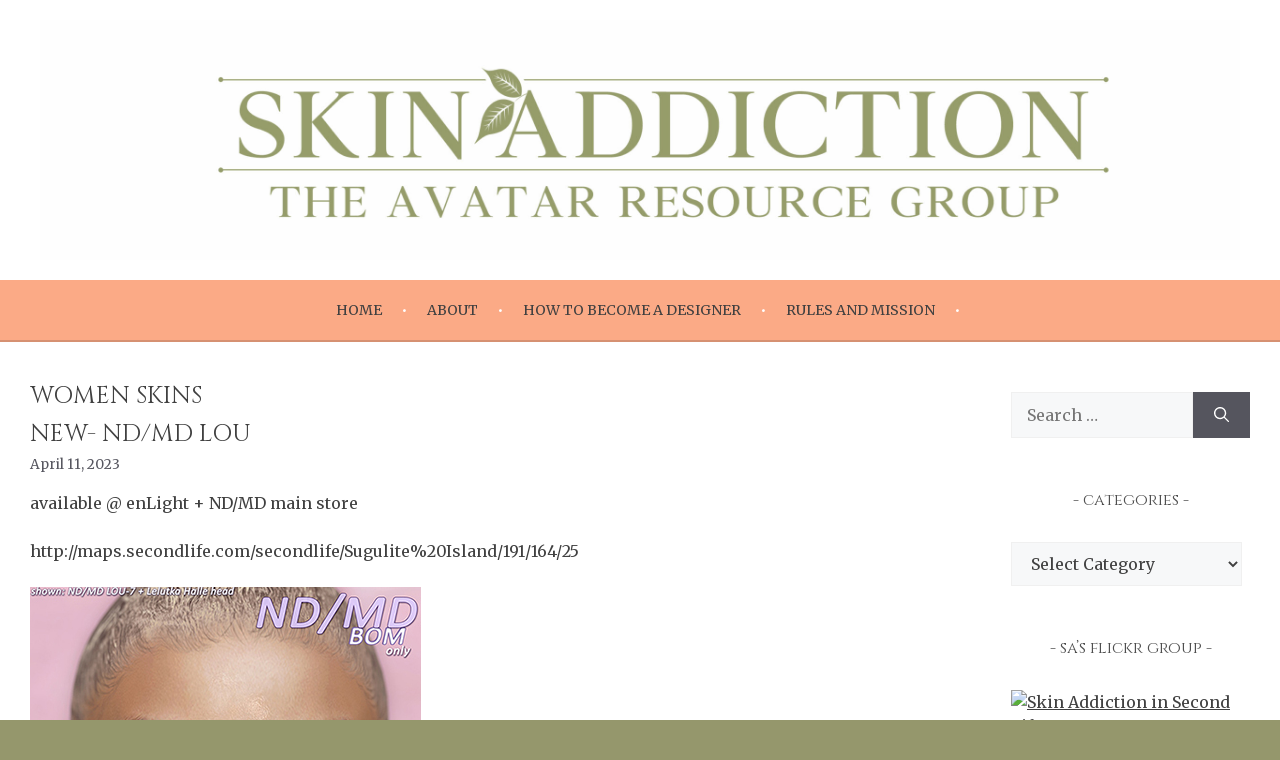

--- FILE ---
content_type: text/html; charset=UTF-8
request_url: https://slskinaddiction.com/tag/women-skins/
body_size: 13085
content:
<!DOCTYPE html>
<html lang="en-US">
<head>
	<meta charset="UTF-8">
	<title>women skins &#8211; Skin Addiction</title>
<meta name='robots' content='max-image-preview:large' />
	<style>img:is([sizes="auto" i], [sizes^="auto," i]) { contain-intrinsic-size: 3000px 1500px }</style>
	<meta name="viewport" content="width=device-width, initial-scale=1"><link href='https://fonts.gstatic.com' crossorigin rel='preconnect' />
<link href='https://fonts.googleapis.com' crossorigin rel='preconnect' />
<link rel="alternate" type="application/rss+xml" title="Skin Addiction &raquo; Feed" href="https://slskinaddiction.com/feed/" />
<link rel="alternate" type="application/rss+xml" title="Skin Addiction &raquo; Comments Feed" href="https://slskinaddiction.com/comments/feed/" />
<link rel="alternate" type="application/rss+xml" title="Skin Addiction &raquo; women skins Tag Feed" href="https://slskinaddiction.com/tag/women-skins/feed/" />

<link rel='stylesheet' id='wp-block-library-css' href='https://slskinaddiction.com/wp-includes/css/dist/block-library/style.min.css' media='all' />
<style id='classic-theme-styles-inline-css'>
/*! This file is auto-generated */
.wp-block-button__link{color:#fff;background-color:#32373c;border-radius:9999px;box-shadow:none;text-decoration:none;padding:calc(.667em + 2px) calc(1.333em + 2px);font-size:1.125em}.wp-block-file__button{background:#32373c;color:#fff;text-decoration:none}
</style>
<style id='global-styles-inline-css'>
:root{--wp--preset--aspect-ratio--square: 1;--wp--preset--aspect-ratio--4-3: 4/3;--wp--preset--aspect-ratio--3-4: 3/4;--wp--preset--aspect-ratio--3-2: 3/2;--wp--preset--aspect-ratio--2-3: 2/3;--wp--preset--aspect-ratio--16-9: 16/9;--wp--preset--aspect-ratio--9-16: 9/16;--wp--preset--color--black: #000000;--wp--preset--color--cyan-bluish-gray: #abb8c3;--wp--preset--color--white: #ffffff;--wp--preset--color--pale-pink: #f78da7;--wp--preset--color--vivid-red: #cf2e2e;--wp--preset--color--luminous-vivid-orange: #ff6900;--wp--preset--color--luminous-vivid-amber: #fcb900;--wp--preset--color--light-green-cyan: #7bdcb5;--wp--preset--color--vivid-green-cyan: #00d084;--wp--preset--color--pale-cyan-blue: #8ed1fc;--wp--preset--color--vivid-cyan-blue: #0693e3;--wp--preset--color--vivid-purple: #9b51e0;--wp--preset--color--contrast: var(--contrast);--wp--preset--color--contrast-2: var(--contrast-2);--wp--preset--color--contrast-3: var(--contrast-3);--wp--preset--color--base: var(--base);--wp--preset--color--base-2: var(--base-2);--wp--preset--color--base-3: var(--base-3);--wp--preset--gradient--vivid-cyan-blue-to-vivid-purple: linear-gradient(135deg,rgba(6,147,227,1) 0%,rgb(155,81,224) 100%);--wp--preset--gradient--light-green-cyan-to-vivid-green-cyan: linear-gradient(135deg,rgb(122,220,180) 0%,rgb(0,208,130) 100%);--wp--preset--gradient--luminous-vivid-amber-to-luminous-vivid-orange: linear-gradient(135deg,rgba(252,185,0,1) 0%,rgba(255,105,0,1) 100%);--wp--preset--gradient--luminous-vivid-orange-to-vivid-red: linear-gradient(135deg,rgba(255,105,0,1) 0%,rgb(207,46,46) 100%);--wp--preset--gradient--very-light-gray-to-cyan-bluish-gray: linear-gradient(135deg,rgb(238,238,238) 0%,rgb(169,184,195) 100%);--wp--preset--gradient--cool-to-warm-spectrum: linear-gradient(135deg,rgb(74,234,220) 0%,rgb(151,120,209) 20%,rgb(207,42,186) 40%,rgb(238,44,130) 60%,rgb(251,105,98) 80%,rgb(254,248,76) 100%);--wp--preset--gradient--blush-light-purple: linear-gradient(135deg,rgb(255,206,236) 0%,rgb(152,150,240) 100%);--wp--preset--gradient--blush-bordeaux: linear-gradient(135deg,rgb(254,205,165) 0%,rgb(254,45,45) 50%,rgb(107,0,62) 100%);--wp--preset--gradient--luminous-dusk: linear-gradient(135deg,rgb(255,203,112) 0%,rgb(199,81,192) 50%,rgb(65,88,208) 100%);--wp--preset--gradient--pale-ocean: linear-gradient(135deg,rgb(255,245,203) 0%,rgb(182,227,212) 50%,rgb(51,167,181) 100%);--wp--preset--gradient--electric-grass: linear-gradient(135deg,rgb(202,248,128) 0%,rgb(113,206,126) 100%);--wp--preset--gradient--midnight: linear-gradient(135deg,rgb(2,3,129) 0%,rgb(40,116,252) 100%);--wp--preset--font-size--small: 13px;--wp--preset--font-size--medium: 20px;--wp--preset--font-size--large: 36px;--wp--preset--font-size--x-large: 42px;--wp--preset--spacing--20: 0.44rem;--wp--preset--spacing--30: 0.67rem;--wp--preset--spacing--40: 1rem;--wp--preset--spacing--50: 1.5rem;--wp--preset--spacing--60: 2.25rem;--wp--preset--spacing--70: 3.38rem;--wp--preset--spacing--80: 5.06rem;--wp--preset--shadow--natural: 6px 6px 9px rgba(0, 0, 0, 0.2);--wp--preset--shadow--deep: 12px 12px 50px rgba(0, 0, 0, 0.4);--wp--preset--shadow--sharp: 6px 6px 0px rgba(0, 0, 0, 0.2);--wp--preset--shadow--outlined: 6px 6px 0px -3px rgba(255, 255, 255, 1), 6px 6px rgba(0, 0, 0, 1);--wp--preset--shadow--crisp: 6px 6px 0px rgba(0, 0, 0, 1);}:where(.is-layout-flex){gap: 0.5em;}:where(.is-layout-grid){gap: 0.5em;}body .is-layout-flex{display: flex;}.is-layout-flex{flex-wrap: wrap;align-items: center;}.is-layout-flex > :is(*, div){margin: 0;}body .is-layout-grid{display: grid;}.is-layout-grid > :is(*, div){margin: 0;}:where(.wp-block-columns.is-layout-flex){gap: 2em;}:where(.wp-block-columns.is-layout-grid){gap: 2em;}:where(.wp-block-post-template.is-layout-flex){gap: 1.25em;}:where(.wp-block-post-template.is-layout-grid){gap: 1.25em;}.has-black-color{color: var(--wp--preset--color--black) !important;}.has-cyan-bluish-gray-color{color: var(--wp--preset--color--cyan-bluish-gray) !important;}.has-white-color{color: var(--wp--preset--color--white) !important;}.has-pale-pink-color{color: var(--wp--preset--color--pale-pink) !important;}.has-vivid-red-color{color: var(--wp--preset--color--vivid-red) !important;}.has-luminous-vivid-orange-color{color: var(--wp--preset--color--luminous-vivid-orange) !important;}.has-luminous-vivid-amber-color{color: var(--wp--preset--color--luminous-vivid-amber) !important;}.has-light-green-cyan-color{color: var(--wp--preset--color--light-green-cyan) !important;}.has-vivid-green-cyan-color{color: var(--wp--preset--color--vivid-green-cyan) !important;}.has-pale-cyan-blue-color{color: var(--wp--preset--color--pale-cyan-blue) !important;}.has-vivid-cyan-blue-color{color: var(--wp--preset--color--vivid-cyan-blue) !important;}.has-vivid-purple-color{color: var(--wp--preset--color--vivid-purple) !important;}.has-black-background-color{background-color: var(--wp--preset--color--black) !important;}.has-cyan-bluish-gray-background-color{background-color: var(--wp--preset--color--cyan-bluish-gray) !important;}.has-white-background-color{background-color: var(--wp--preset--color--white) !important;}.has-pale-pink-background-color{background-color: var(--wp--preset--color--pale-pink) !important;}.has-vivid-red-background-color{background-color: var(--wp--preset--color--vivid-red) !important;}.has-luminous-vivid-orange-background-color{background-color: var(--wp--preset--color--luminous-vivid-orange) !important;}.has-luminous-vivid-amber-background-color{background-color: var(--wp--preset--color--luminous-vivid-amber) !important;}.has-light-green-cyan-background-color{background-color: var(--wp--preset--color--light-green-cyan) !important;}.has-vivid-green-cyan-background-color{background-color: var(--wp--preset--color--vivid-green-cyan) !important;}.has-pale-cyan-blue-background-color{background-color: var(--wp--preset--color--pale-cyan-blue) !important;}.has-vivid-cyan-blue-background-color{background-color: var(--wp--preset--color--vivid-cyan-blue) !important;}.has-vivid-purple-background-color{background-color: var(--wp--preset--color--vivid-purple) !important;}.has-black-border-color{border-color: var(--wp--preset--color--black) !important;}.has-cyan-bluish-gray-border-color{border-color: var(--wp--preset--color--cyan-bluish-gray) !important;}.has-white-border-color{border-color: var(--wp--preset--color--white) !important;}.has-pale-pink-border-color{border-color: var(--wp--preset--color--pale-pink) !important;}.has-vivid-red-border-color{border-color: var(--wp--preset--color--vivid-red) !important;}.has-luminous-vivid-orange-border-color{border-color: var(--wp--preset--color--luminous-vivid-orange) !important;}.has-luminous-vivid-amber-border-color{border-color: var(--wp--preset--color--luminous-vivid-amber) !important;}.has-light-green-cyan-border-color{border-color: var(--wp--preset--color--light-green-cyan) !important;}.has-vivid-green-cyan-border-color{border-color: var(--wp--preset--color--vivid-green-cyan) !important;}.has-pale-cyan-blue-border-color{border-color: var(--wp--preset--color--pale-cyan-blue) !important;}.has-vivid-cyan-blue-border-color{border-color: var(--wp--preset--color--vivid-cyan-blue) !important;}.has-vivid-purple-border-color{border-color: var(--wp--preset--color--vivid-purple) !important;}.has-vivid-cyan-blue-to-vivid-purple-gradient-background{background: var(--wp--preset--gradient--vivid-cyan-blue-to-vivid-purple) !important;}.has-light-green-cyan-to-vivid-green-cyan-gradient-background{background: var(--wp--preset--gradient--light-green-cyan-to-vivid-green-cyan) !important;}.has-luminous-vivid-amber-to-luminous-vivid-orange-gradient-background{background: var(--wp--preset--gradient--luminous-vivid-amber-to-luminous-vivid-orange) !important;}.has-luminous-vivid-orange-to-vivid-red-gradient-background{background: var(--wp--preset--gradient--luminous-vivid-orange-to-vivid-red) !important;}.has-very-light-gray-to-cyan-bluish-gray-gradient-background{background: var(--wp--preset--gradient--very-light-gray-to-cyan-bluish-gray) !important;}.has-cool-to-warm-spectrum-gradient-background{background: var(--wp--preset--gradient--cool-to-warm-spectrum) !important;}.has-blush-light-purple-gradient-background{background: var(--wp--preset--gradient--blush-light-purple) !important;}.has-blush-bordeaux-gradient-background{background: var(--wp--preset--gradient--blush-bordeaux) !important;}.has-luminous-dusk-gradient-background{background: var(--wp--preset--gradient--luminous-dusk) !important;}.has-pale-ocean-gradient-background{background: var(--wp--preset--gradient--pale-ocean) !important;}.has-electric-grass-gradient-background{background: var(--wp--preset--gradient--electric-grass) !important;}.has-midnight-gradient-background{background: var(--wp--preset--gradient--midnight) !important;}.has-small-font-size{font-size: var(--wp--preset--font-size--small) !important;}.has-medium-font-size{font-size: var(--wp--preset--font-size--medium) !important;}.has-large-font-size{font-size: var(--wp--preset--font-size--large) !important;}.has-x-large-font-size{font-size: var(--wp--preset--font-size--x-large) !important;}
:where(.wp-block-post-template.is-layout-flex){gap: 1.25em;}:where(.wp-block-post-template.is-layout-grid){gap: 1.25em;}
:where(.wp-block-columns.is-layout-flex){gap: 2em;}:where(.wp-block-columns.is-layout-grid){gap: 2em;}
:root :where(.wp-block-pullquote){font-size: 1.5em;line-height: 1.6;}
</style>
<link rel='stylesheet' id='generate-style-css' href='https://slskinaddiction.com/wp-content/themes/generatepress/assets/css/main.min.css' media='all' />
<style id='generate-style-inline-css'>
.is-right-sidebar{width:20%;}.is-left-sidebar{width:20%;}.site-content .content-area{width:80%;}@media (max-width:768px){.main-navigation .menu-toggle,.sidebar-nav-mobile:not(#sticky-placeholder){display:block;}.main-navigation ul,.gen-sidebar-nav,.main-navigation:not(.slideout-navigation):not(.toggled) .main-nav > ul,.has-inline-mobile-toggle #site-navigation .inside-navigation > *:not(.navigation-search):not(.main-nav){display:none;}.nav-align-right .inside-navigation,.nav-align-center .inside-navigation{justify-content:space-between;}}
</style>
<link rel='stylesheet' id='generate-google-fonts-css' href='https://fonts.googleapis.com/css?family=Source+Sans+Pro%3A200%2C200italic%2C300%2C300italic%2Cregular%2Citalic%2C600%2C600italic%2C700%2C700italic%2C900%2C900italic%7CCinzel%3Aregular%2C500%2C600%2C700%2C800%2C900%7CMerriweather%3A300%2C300italic%2Cregular%2Citalic%2C700%2C700italic%2C900%2C900italic&#038;display=auto' media='all' />
<link rel='stylesheet' id='generatepress-dynamic-css' href='https://slskinaddiction.com/wp-content/uploads/generatepress/style.min.css' media='all' />
<link rel='stylesheet' id='generate-child-css' href='https://slskinaddiction.com/wp-content/themes/generatepress-child/style.css' media='all' />
<link rel="icon" href="https://slskinaddiction.com/wp-content/uploads/2023/01/cropped-SA-ICON-512-256x256.jpg" sizes="32x32" />
<link rel="icon" href="https://slskinaddiction.com/wp-content/uploads/2023/01/cropped-SA-ICON-512-256x256.jpg" sizes="192x192" />
<link rel="apple-touch-icon" href="https://slskinaddiction.com/wp-content/uploads/2023/01/cropped-SA-ICON-512-256x256.jpg" />
<meta name="msapplication-TileImage" content="https://slskinaddiction.com/wp-content/uploads/2023/01/cropped-SA-ICON-512.jpg" />
		<style id="wp-custom-css">
			/* Gallery Styles */
body div.entry-content div.gallery figure.gallery-item { 
	margin:0em 0em 1.5em 0em;
	font-size:0.75em !important;
}
body div.entry-content div.gallery figure.gallery-item img:hover { 
	opacity: 0.5;
}
body div.entry-content div.gallery figure.gallery-item figcapation.caption-text,
body div.entry-content div.gallery figure.gallery-item figcapation.gallery-caption { 
	background-color:#eee;
}
body div.entry-content div.gallery figure.gallery-item figcapation a { 

}		</style>
		</head>

<body class="archive tag tag-women-skins tag-1148 wp-custom-logo wp-embed-responsive wp-theme-generatepress wp-child-theme-generatepress-child post-image-below-header post-image-aligned-center right-sidebar nav-below-header one-container header-aligned-center dropdown-hover" itemtype="https://schema.org/Blog" itemscope>
	<a class="screen-reader-text skip-link" href="#content" title="Skip to content">Skip to content</a>		<header class="site-header grid-container" id="masthead" aria-label="Site"  itemtype="https://schema.org/WPHeader" itemscope>
			<div class="inside-header grid-container">
				<div class="site-logo">
					<a href="https://slskinaddiction.com/" rel="home">
						<img  class="header-image is-logo-image" alt="Skin Addiction" src="https://slskinaddiction.com/wp-content/uploads/2023/01/cropped-SA-BANNER-WHITE-AVATAR-scaled-1.jpg" width="2560" height="512" />
					</a>
				</div>			</div>
		</header>
				<nav class="main-navigation grid-container nav-align-center sub-menu-right" id="site-navigation" aria-label="Primary"  itemtype="https://schema.org/SiteNavigationElement" itemscope>
			<div class="inside-navigation grid-container">
								<button class="menu-toggle" aria-controls="primary-menu" aria-expanded="false">
					<span class="gp-icon icon-menu-bars"><svg viewBox="0 0 512 512" aria-hidden="true" xmlns="http://www.w3.org/2000/svg" width="1em" height="1em"><path d="M0 96c0-13.255 10.745-24 24-24h464c13.255 0 24 10.745 24 24s-10.745 24-24 24H24c-13.255 0-24-10.745-24-24zm0 160c0-13.255 10.745-24 24-24h464c13.255 0 24 10.745 24 24s-10.745 24-24 24H24c-13.255 0-24-10.745-24-24zm0 160c0-13.255 10.745-24 24-24h464c13.255 0 24 10.745 24 24s-10.745 24-24 24H24c-13.255 0-24-10.745-24-24z" /></svg><svg viewBox="0 0 512 512" aria-hidden="true" xmlns="http://www.w3.org/2000/svg" width="1em" height="1em"><path d="M71.029 71.029c9.373-9.372 24.569-9.372 33.942 0L256 222.059l151.029-151.03c9.373-9.372 24.569-9.372 33.942 0 9.372 9.373 9.372 24.569 0 33.942L289.941 256l151.03 151.029c9.372 9.373 9.372 24.569 0 33.942-9.373 9.372-24.569 9.372-33.942 0L256 289.941l-151.029 151.03c-9.373 9.372-24.569 9.372-33.942 0-9.372-9.373-9.372-24.569 0-33.942L222.059 256 71.029 104.971c-9.372-9.373-9.372-24.569 0-33.942z" /></svg></span><span class="mobile-menu">Menu</span>				</button>
				<div id="primary-menu" class="main-nav"><ul id="menu-main-menu" class=" menu sf-menu"><li id="menu-item-12642" class="menu-item menu-item-type-custom menu-item-object-custom menu-item-home menu-item-12642"><a href="https://slskinaddiction.com/">Home</a></li>
<li id="menu-item-12641" class="menu-item menu-item-type-post_type menu-item-object-page menu-item-12641"><a href="https://slskinaddiction.com/about/">About</a></li>
<li id="menu-item-12640" class="menu-item menu-item-type-post_type menu-item-object-page menu-item-12640"><a href="https://slskinaddiction.com/how-to-apply/">How to Become a Designer</a></li>
<li id="menu-item-12639" class="menu-item menu-item-type-post_type menu-item-object-page menu-item-12639"><a href="https://slskinaddiction.com/rules-and-mission/">Rules and Mission</a></li>
</ul></div>			</div>
		</nav>
		
	<div class="site grid-container container hfeed" id="page">
				<div class="site-content" id="content">
					<div id="primary" class="content-area">
		<main id="main" class="site-main">
					<header class="page-header" aria-label="Page">
			
			<h1 class="page-title">
				women skins			</h1>

					</header>
		<article id="post-18054" class="post-18054 post type-post status-publish format-standard hentry category-lelutka category-new-release tag-bom tag-brazilian tag-ethnic tag-ethnic-realistic tag-exotic tag-nd-md tag-realistic tag-second-life tag-skin-skins-latina tag-tan-dark-pale-skinstones tag-women-skins" itemtype="https://schema.org/CreativeWork" itemscope>
	<div class="inside-article">
					<header class="entry-header">
				<h2 class="entry-title" itemprop="headline"><a href="https://slskinaddiction.com/2023/04/11/new-nd-md-lou/" rel="bookmark">NEW- ND/MD LOU</a></h2>		<div class="entry-meta">
			<span class="posted-on"><time class="entry-date published" datetime="2023-04-11T08:27:50-07:00" itemprop="datePublished">April 11, 2023</time></span> 		</div>
					</header>
			
			<div class="entry-content" itemprop="text">
				<p>available @ enLight + ND/MD main store</p>
<p>http://maps.secondlife.com/secondlife/Sugulite%20Island/191/164/25</p>
<p><img fetchpriority="high" decoding="async" class="alignnone size-full wp-image-18055" src="https://slskinaddiction.com/wp-content/uploads/2023/04/LOU-vendor-Lel-Halle-pic-text-xxs.jpg" alt="" width="391" height="512" srcset="https://slskinaddiction.com/wp-content/uploads/2023/04/LOU-vendor-Lel-Halle-pic-text-xxs.jpg 391w, https://slskinaddiction.com/wp-content/uploads/2023/04/LOU-vendor-Lel-Halle-pic-text-xxs-196x256.jpg 196w" sizes="(max-width: 391px) 100vw, 391px" /></p>
<p>&nbsp;</p>
			</div>

					<footer class="entry-meta" aria-label="Entry meta">
			<span class="cat-links"><span class="gp-icon icon-categories"><svg viewBox="0 0 512 512" aria-hidden="true" xmlns="http://www.w3.org/2000/svg" width="1em" height="1em"><path d="M0 112c0-26.51 21.49-48 48-48h110.014a48 48 0 0143.592 27.907l12.349 26.791A16 16 0 00228.486 128H464c26.51 0 48 21.49 48 48v224c0 26.51-21.49 48-48 48H48c-26.51 0-48-21.49-48-48V112z" /></svg></span><span class="screen-reader-text">Categories </span><a href="https://slskinaddiction.com/category/lelutka/" rel="category tag">Lelutka</a>, <a href="https://slskinaddiction.com/category/new-release/" rel="category tag">New Release</a></span> 		</footer>
			</div>
</article>
		</main><!-- #main -->
	</div><!-- #primary -->

	<div class="widget-area sidebar is-right-sidebar" id="right-sidebar">
	<div class="inside-right-sidebar">
		<aside id="search-2" class="widget inner-padding widget_search"><form method="get" class="search-form" action="https://slskinaddiction.com/">
	<label>
		<span class="screen-reader-text">Search for:</span>
		<input type="search" class="search-field" placeholder="Search &hellip;" value="" name="s" title="Search for:">
	</label>
	<button class="search-submit" aria-label="Search"><span class="gp-icon icon-search"><svg viewBox="0 0 512 512" aria-hidden="true" xmlns="http://www.w3.org/2000/svg" width="1em" height="1em"><path fill-rule="evenodd" clip-rule="evenodd" d="M208 48c-88.366 0-160 71.634-160 160s71.634 160 160 160 160-71.634 160-160S296.366 48 208 48zM0 208C0 93.125 93.125 0 208 0s208 93.125 208 208c0 48.741-16.765 93.566-44.843 129.024l133.826 134.018c9.366 9.379 9.355 24.575-.025 33.941-9.379 9.366-24.575 9.355-33.941-.025L337.238 370.987C301.747 399.167 256.839 416 208 416 93.125 416 0 322.875 0 208z" /></svg></span></button></form>
</aside><aside id="categories-3" class="widget inner-padding widget_categories"><h2 class="widget-title">Categories</h2><form action="https://slskinaddiction.com" method="get"><label class="screen-reader-text" for="cat">Categories</label><select  name='cat' id='cat' class='postform'>
	<option value='-1'>Select Category</option>
	<option class="level-0" value="2">Admin</option>
	<option class="level-0" value="3">Appliers</option>
	<option class="level-0" value="4">Black Friday Weekend</option>
	<option class="level-0" value="5">Catwa</option>
	<option class="level-0" value="6">Contest</option>
	<option class="level-0" value="7">Dark</option>
	<option class="level-0" value="8">Event</option>
	<option class="level-0" value="9">Genesis Lab</option>
	<option class="level-0" value="10">Hunt</option>
	<option class="level-0" value="11">In-Depth Feature</option>
	<option class="level-0" value="12">Lelutka</option>
	<option class="level-0" value="13">New Release</option>
	<option class="level-0" value="14">Pale</option>
	<option class="level-0" value="15">Promo</option>
	<option class="level-0" value="16">Sale</option>
	<option class="level-0" value="17">Skin Fair 2014</option>
	<option class="level-0" value="18">Skin Fair 2015</option>
	<option class="level-0" value="19">Skin Fair 2016</option>
	<option class="level-0" value="20">skin fair 2017</option>
	<option class="level-0" value="21">Skin Fair 2019</option>
	<option class="level-0" value="22">Skin Fair 2020</option>
	<option class="level-0" value="23">Skin Fair 2022</option>
	<option class="level-0" value="24">Skin Fair 2023</option>
	<option class="level-0" value="1183">skin fair 2024</option>
	<option class="level-0" value="25">Tan</option>
	<option class="level-0" value="26">Weekly RoundUp</option>
</select>
</form><script>
(function() {
	var dropdown = document.getElementById( "cat" );
	function onCatChange() {
		if ( dropdown.options[ dropdown.selectedIndex ].value > 0 ) {
			dropdown.parentNode.submit();
		}
	}
	dropdown.onchange = onCatChange;
})();
</script>
</aside><aside id="custom_html-2" class="widget_text widget inner-padding widget_custom_html"><h2 class="widget-title">SA&#8217;s Flickr Group</h2><div class="textwidget custom-html-widget"><a data-flickr-embed="true" data-footer="true" href="https://www.flickr.com/groups/1704217@N22/pool/" title="Skin Addiction in Second Life"><img src="https://live.staticflickr.com/65535/52606828795_b13ce09072.jpg" width="480" height="640" alt="Skin Addiction in Second Life"></a><script async src="//embedr.flickr.com/assets/client-code.js" charset="utf-8"></script>
<div id="flickr-widget">
	<a href="https://www.flickr.com/groups/skinaddiction/pool/">View More on Flickr</a>
</div></div></aside><aside id="nav_menu-3" class="widget inner-padding widget_nav_menu"><h2 class="widget-title">Designers</h2><div class="menu-designers-container"><ul id="menu-designers" class="menu"><li id="menu-item-12646" class="menu-item menu-item-type-custom menu-item-object-custom menu-item-12646"><a href="https://7deadlyskinssl.wordpress.com/">7 Deadly Skins</a></li>
<li id="menu-item-12647" class="menu-item menu-item-type-custom menu-item-object-custom menu-item-12647"><a href="https://linktr.ee/artesl">A R T E</a></li>
<li id="menu-item-12648" class="menu-item menu-item-type-custom menu-item-object-custom menu-item-12648"><a href="https://adored.wixsite.com/home">ADORED/VICE X</a></li>
<li id="menu-item-12649" class="menu-item menu-item-type-custom menu-item-object-custom menu-item-12649"><a href="https://www.flickr.com/photos/193238218@N07/">Affreschi</a></li>
<li id="menu-item-12664" class="menu-item menu-item-type-custom menu-item-object-custom menu-item-12664"><a href="http://alaskametro-sl.com/">Alaskametro</a></li>
<li id="menu-item-12665" class="menu-item menu-item-type-custom menu-item-object-custom menu-item-12665"><a href="https://marketplace.secondlife.com/stores/109769">Altamura</a></li>
<li id="menu-item-12666" class="menu-item menu-item-type-custom menu-item-object-custom menu-item-12666"><a href="https://www.flickr.com/photos/zoulcreations/">Amara Beauty</a></li>
<li id="menu-item-12667" class="menu-item menu-item-type-custom menu-item-object-custom menu-item-12667"><a href="https://www.flickr.com/photos/160922133@N04/">Amis Cosmetic</a></li>
<li id="menu-item-18901" class="menu-item menu-item-type-custom menu-item-object-custom menu-item-18901"><a href="https://www.flickr.com/photos/andore-sl-official/">ANDORE</a></li>
<li id="menu-item-12668" class="menu-item menu-item-type-custom menu-item-object-custom menu-item-12668"><a href="https://marketplace.secondlife.com/stores/201776">anxious angel</a></li>
<li id="menu-item-12669" class="menu-item menu-item-type-custom menu-item-object-custom menu-item-12669"><a href="https://www.flickr.com/photos/126338181@N08">Atelier Pepe</a></li>
<li id="menu-item-15191" class="menu-item menu-item-type-custom menu-item-object-custom menu-item-15191"><a href="https://augenweidesl.wordpress.com/">Augenweide</a></li>
<li id="menu-item-12670" class="menu-item menu-item-type-custom menu-item-object-custom menu-item-12670"><a href="https://www.avadabeauty.com/">Avada</a></li>
<li id="menu-item-12671" class="menu-item menu-item-type-custom menu-item-object-custom menu-item-12671"><a href="http://avengestore.blogspot.com/">Avenge</a></li>
<li id="menu-item-12672" class="menu-item menu-item-type-custom menu-item-object-custom menu-item-12672"><a href="https://www.flickr.com/photos/60158656@N06/">Avi-Glam</a></li>
<li id="menu-item-12673" class="menu-item menu-item-type-custom menu-item-object-custom menu-item-12673"><a href="https://marketplace.secondlife.com/stores/195087">Azeria Beauty</a></li>
<li id="menu-item-18956" class="menu-item menu-item-type-custom menu-item-object-custom menu-item-18956"><a href="https://www.flickr.com/photos/186034885@N08/">BADWILL</a></li>
<li id="menu-item-18902" class="menu-item menu-item-type-custom menu-item-object-custom menu-item-18902"><a href="https://www.instagram.com/bare.ceo/">bare</a></li>
<li id="menu-item-12674" class="menu-item menu-item-type-custom menu-item-object-custom menu-item-12674"><a href="https://www.flickr.com/photos/ricosti/">Beaumore</a></li>
<li id="menu-item-12675" class="menu-item menu-item-type-custom menu-item-object-custom menu-item-12675"><a href="https://www.flickr.com/photos/elephanteposes/">Belle Elephante</a></li>
<li id="menu-item-12676" class="menu-item menu-item-type-custom menu-item-object-custom menu-item-12676"><a href="http://www.bellezaskins.com/news.html">Belleza</a></li>
<li id="menu-item-12677" class="menu-item menu-item-type-custom menu-item-object-custom menu-item-12677"><a href="https://marketplace.secondlife.com/stores/227046">Bespoke Caravan</a></li>
<li id="menu-item-12678" class="menu-item menu-item-type-custom menu-item-object-custom menu-item-12678"><a href="http://birthsl.blogspot.com/">Birth</a></li>
<li id="menu-item-12679" class="menu-item menu-item-type-custom menu-item-object-custom menu-item-12679"><a href="https://www.flickr.com/photos/156405821@N04/">Bloodline</a></li>
<li id="menu-item-12680" class="menu-item menu-item-type-custom menu-item-object-custom menu-item-12680"><a href="https://www.flickr.com/photos/119068552@N04/">Bold &#038; Beauty</a></li>
<li id="menu-item-12681" class="menu-item menu-item-type-custom menu-item-object-custom menu-item-12681"><a href="https://www.flickr.com/photos/128576146@N06/">Cazimi</a></li>
<li id="menu-item-12682" class="menu-item menu-item-type-custom menu-item-object-custom menu-item-12682"><a href="https://www.facebook.com/clefdepeau">Clef de Peau</a></li>
<li id="menu-item-12683" class="menu-item menu-item-type-custom menu-item-object-custom menu-item-12683"><a href="https://www.facebook.com/crowntati/">Cosmetize</a></li>
<li id="menu-item-12684" class="menu-item menu-item-type-custom menu-item-object-custom menu-item-12684"><a href="https://deetalez.com/">Deetalez</a></li>
<li id="menu-item-12685" class="menu-item menu-item-type-custom menu-item-object-custom menu-item-12685"><a href="https://marketplace.secondlife.com/stores/231208">Delicatta</a></li>
<li id="menu-item-19089" class="menu-item menu-item-type-custom menu-item-object-custom menu-item-19089"><a href="https://www.primfeed.com/delicate-sins">Delicate Sins</a></li>
<li id="menu-item-12686" class="menu-item menu-item-type-custom menu-item-object-custom menu-item-12686"><a href="https://www.flickr.com/photos/blurasberri-dewyplush/">Dewyplush</a></li>
<li id="menu-item-12687" class="menu-item menu-item-type-custom menu-item-object-custom menu-item-12687"><a href="https://www.flickr.com/photos/dottyssecretSL">Dotty&#8217;s Secret</a></li>
<li id="menu-item-12688" class="menu-item menu-item-type-custom menu-item-object-custom menu-item-12688"><a href="https://www.flickr.com/photos/artdeesselle/">DS&#8217;ELLES</a></li>
<li id="menu-item-12689" class="menu-item menu-item-type-custom menu-item-object-custom menu-item-12689"><a href="https://www.flickr.com/photos/elei_sl/">E L E I</a></li>
<li id="menu-item-12690" class="menu-item menu-item-type-custom menu-item-object-custom menu-item-12690"><a href="http://abarebody.blogspot.com.es/">eBODY</a></li>
<li id="menu-item-12691" class="menu-item menu-item-type-custom menu-item-object-custom menu-item-12691"><a href="https://www.flickr.com/photos/elementalstoresl/">Elemental</a></li>
<li id="menu-item-12692" class="menu-item menu-item-type-custom menu-item-object-custom menu-item-12692"><a href="https://www.flickr.com/photos/eudorabeauty/">Eudora Beauty</a></li>
<li id="menu-item-12693" class="menu-item menu-item-type-custom menu-item-object-custom menu-item-12693"><a href="http://fallengodsinc.blogspot.com/">Fallen Gods Inc.</a></li>
<li id="menu-item-12694" class="menu-item menu-item-type-custom menu-item-object-custom menu-item-12694"><a href="http://ga-eg-hmc.wixsite.com/headmeshcollection">GA.EG</a></li>
<li id="menu-item-12695" class="menu-item menu-item-type-custom menu-item-object-custom menu-item-12695"><a href="https://www.flickr.com/photos/129594654@N05/">Ghost&#8217;Ink</a></li>
<li id="menu-item-12696" class="menu-item menu-item-type-custom menu-item-object-custom menu-item-12696"><a href="https://www.flickr.com/photos/aidaewing/">Glam Affair</a></li>
<li id="menu-item-12697" class="menu-item menu-item-type-custom menu-item-object-custom menu-item-12697"><a href="https://www.facebook.com/dahviegloom">GLOOM</a></li>
<li id="menu-item-12698" class="menu-item menu-item-type-custom menu-item-object-custom menu-item-12698"><a href="https://www.flickr.com/photos/kristynawikifoo/">Go&#038;See</a></li>
<li id="menu-item-12699" class="menu-item menu-item-type-custom menu-item-object-custom menu-item-12699"><a href="https://linktr.ee/goreglam">GoreGlam</a></li>
<li id="menu-item-12700" class="menu-item menu-item-type-custom menu-item-object-custom menu-item-12700"><a href="https://www.facebook.com/gothicmermaidstore">Gothic Mermaid</a></li>
<li id="menu-item-18892" class="menu-item menu-item-type-custom menu-item-object-custom menu-item-18892"><a href="https://www.flickr.com/groups/14806381@N21/">H2V</a></li>
<li id="menu-item-12701" class="menu-item menu-item-type-custom menu-item-object-custom menu-item-12701"><a href="https://www.flickr.com/photos/xnymphi/">Hexakill</a></li>
<li id="menu-item-12702" class="menu-item menu-item-type-custom menu-item-object-custom menu-item-12702"><a href="https://linktr.ee/iicing">iicing</a></li>
<li id="menu-item-12703" class="menu-item menu-item-type-custom menu-item-object-custom menu-item-12703"><a href="https://www.flickr.com/photos/194095692@N05/">IMPLODE</a></li>
<li id="menu-item-12704" class="menu-item menu-item-type-custom menu-item-object-custom menu-item-12704"><a href="https://www.flickr.com/photos/136826451@N04">Insol</a></li>
<li id="menu-item-12705" class="menu-item menu-item-type-custom menu-item-object-custom menu-item-12705"><a href="http://www.flickr.com/photos/havannie/">ItGirls</a></li>
<li id="menu-item-12706" class="menu-item menu-item-type-custom menu-item-object-custom menu-item-12706"><a href="http://izzies.wordpress.com/">Izzie&#8217;s</a></li>
<li id="menu-item-12707" class="menu-item menu-item-type-custom menu-item-object-custom menu-item-12707"><a href="https://marketplace.secondlife.com/stores/87187">Jack Spoon Cosmetics</a></li>
<li id="menu-item-12708" class="menu-item menu-item-type-custom menu-item-object-custom menu-item-12708"><a href="https://jinxsl.co.uk/">Jinx Store</a></li>
<li id="menu-item-18903" class="menu-item menu-item-type-custom menu-item-object-custom menu-item-18903"><a href="https://www.flickr.com/photos/tacobellajasmine/">kawaii closet</a></li>
<li id="menu-item-12709" class="menu-item menu-item-type-custom menu-item-object-custom menu-item-12709"><a href="https://www.facebook.com/keikumusl/">Keikumu</a></li>
<li id="menu-item-18904" class="menu-item menu-item-type-custom menu-item-object-custom menu-item-18904"><a href="https://www.flickr.com/photos/knifepartysl/">Knife Party</a></li>
<li id="menu-item-12711" class="menu-item menu-item-type-custom menu-item-object-custom menu-item-12711"><a href="https://www.flickr.com/photos/sisch_firecaster/">Kokolores</a></li>
<li id="menu-item-12712" class="menu-item menu-item-type-custom menu-item-object-custom menu-item-12712"><a href="https://www.flickr.com/photos/188042521@N04/">KOONZ Beauty</a></li>
<li id="menu-item-12713" class="menu-item menu-item-type-custom menu-item-object-custom menu-item-12713"><a href="https://www.flickr.com/photos/rocketsonfire/">KOOQLA</a></li>
<li id="menu-item-12714" class="menu-item menu-item-type-custom menu-item-object-custom menu-item-12714"><a href="https://www.flickr.com/photos/113515647@N08/">Labyrinth</a></li>
<li id="menu-item-12715" class="menu-item menu-item-type-custom menu-item-object-custom menu-item-12715"><a href="https://www.flickr.com/photos/26014378@N04/">LAQ</a></li>
<li id="menu-item-12716" class="menu-item menu-item-type-custom menu-item-object-custom menu-item-12716"><a href="https://www.flickr.com/photos/-larahurley/">Lara Hurley Skin</a></li>
<li id="menu-item-12717" class="menu-item menu-item-type-custom menu-item-object-custom menu-item-12717"><a href="https://www.flickr.com/photos/louisemarsault">Le Forme</a></li>
<li id="menu-item-12718" class="menu-item menu-item-type-custom menu-item-object-custom menu-item-12718"><a href="https://leaguemainstore.wordpress.com/">LEAGUE</a></li>
<li id="menu-item-12719" class="menu-item menu-item-type-custom menu-item-object-custom menu-item-12719"><a href="https://www.flickr.com/photos/15634428@N06/">Lelutka</a></li>
<li id="menu-item-12720" class="menu-item menu-item-type-custom menu-item-object-custom menu-item-12720"><a href="https://www.flickr.com/photos/170788489@N03">Lempika</a></li>
<li id="menu-item-12721" class="menu-item menu-item-type-custom menu-item-object-custom menu-item-12721"><a href="https://linktr.ee/embercorvinus">LENORE</a></li>
<li id="menu-item-12722" class="menu-item menu-item-type-custom menu-item-object-custom menu-item-12722"><a href="https://www.flickr.com/photos/xandrabianco/">LePunk</a></li>
<li id="menu-item-19087" class="menu-item menu-item-type-custom menu-item-object-custom menu-item-19087"><a href="https://www.instagram.com/levoltage.sl/">Le Voltage</a></li>
<li id="menu-item-12723" class="menu-item menu-item-type-custom menu-item-object-custom menu-item-12723"><a href="https://www.flickr.com/photos/getlogoed/">LOGO</a></li>
<li id="menu-item-12724" class="menu-item menu-item-type-custom menu-item-object-custom menu-item-12724"><a href="https://marketplace.secondlife.com/stores/22899">Lolapop!</a></li>
<li id="menu-item-18900" class="menu-item menu-item-type-custom menu-item-object-custom menu-item-18900"><a href="http://linktr.ee/lotusbynjohr">LOTUS</a></li>
<li id="menu-item-17540" class="menu-item menu-item-type-custom menu-item-object-custom menu-item-17540"><a href="https://www.flickr.com/coachellie">LOUSEKI</a></li>
<li id="menu-item-12725" class="menu-item menu-item-type-custom menu-item-object-custom menu-item-12725"><a href="https://marketplace.secondlife.com/stores/24177">lovelysweet Boutique</a></li>
<li id="menu-item-18895" class="menu-item menu-item-type-custom menu-item-object-custom menu-item-18895"><a href="https://www.instagram.com/loveholic.sl">Loveholic</a></li>
<li id="menu-item-12726" class="menu-item menu-item-type-custom menu-item-object-custom menu-item-12726"><a href="http://www.lure-store.com/">Lure</a></li>
<li id="menu-item-12729" class="menu-item menu-item-type-custom menu-item-object-custom menu-item-12729"><a href="https://linktr.ee/EvilStacy">Magnetic</a></li>
<li id="menu-item-12730" class="menu-item menu-item-type-custom menu-item-object-custom menu-item-12730"><a href="http://sl-maitreya.blogspot.com/">Maitreya</a></li>
<li id="menu-item-18897" class="menu-item menu-item-type-custom menu-item-object-custom menu-item-18897"><a href="https://www.facebook.com/maktubstore.sl">Maktub Store</a></li>
<li id="menu-item-12731" class="menu-item menu-item-type-custom menu-item-object-custom menu-item-12731"><a href="https://www.flickr.com/photos/tarristan/">MAZE</a></li>
<li id="menu-item-12727" class="menu-item menu-item-type-custom menu-item-object-custom menu-item-12727"><a href="https://www.flickr.com/photos/slshakeup/">M I A R Y</a></li>
<li id="menu-item-12732" class="menu-item menu-item-type-custom menu-item-object-custom menu-item-12732"><a href="https://www.flickr.com/photos/mignonne_sl/">Mignonne</a></li>
<li id="menu-item-12733" class="menu-item menu-item-type-custom menu-item-object-custom menu-item-12733"><a href="https://www.flickr.com/photos/133260811@N07/">MILA</a></li>
<li id="menu-item-12734" class="menu-item menu-item-type-custom menu-item-object-custom menu-item-12734"><a href="https://www.flickr.com/photos/seymourlondon">MILANI</a></li>
<li id="menu-item-12735" class="menu-item menu-item-type-custom menu-item-object-custom menu-item-12735"><a href="http://flickr.com/photos/xaroncrime/">Moccino</a></li>
<li id="menu-item-12736" class="menu-item menu-item-type-custom menu-item-object-custom menu-item-12736"><a href="https://www.flickr.com/photos/modishsl/">Modish</a></li>
<li id="menu-item-12737" class="menu-item menu-item-type-custom menu-item-object-custom menu-item-12737"><a href="https://www.flickr.com/photos/186362742@N03/">Moth &#038; Moon</a></li>
<li id="menu-item-12728" class="menu-item menu-item-type-custom menu-item-object-custom menu-item-12728"><a href="https://flickr.com/photos/bonnicci/">M.O.X</a></li>
<li id="menu-item-12738" class="menu-item menu-item-type-custom menu-item-object-custom menu-item-12738"><a href="https://www.flickr.com/photos/sophamccallen/">MudSkin</a></li>
<li id="menu-item-12739" class="menu-item menu-item-type-custom menu-item-object-custom menu-item-12739"><a href="https://slnaja.carrd.co/">Naja</a></li>
<li id="menu-item-12740" class="menu-item menu-item-type-custom menu-item-object-custom menu-item-12740"><a href="https://www.flickr.com/photos/jadeglaznersl/">Nar Mattaru</a></li>
<li id="menu-item-12741" class="menu-item menu-item-type-custom menu-item-object-custom menu-item-12741"><a href="https://www.flickr.com/photos/29328728@N08/">ND/MD</a></li>
<li id="menu-item-12742" class="menu-item menu-item-type-custom menu-item-object-custom menu-item-12742"><a href="https://nivarostore.wordpress.com/">Nivaro Skins</a></li>
<li id="menu-item-12743" class="menu-item menu-item-type-custom menu-item-object-custom menu-item-12743"><a href="https://www.flickr.com/photos/noonastore/">Noona Store</a></li>
<li id="menu-item-12744" class="menu-item menu-item-type-custom menu-item-object-custom menu-item-12744"><a href="https://www.flickr.com/photos/veronika_beningborough/">NUVE</a></li>
<li id="menu-item-12745" class="menu-item menu-item-type-custom menu-item-object-custom menu-item-12745"><a href="https://www.flickr.com/photos/hnareinerman">Opulein</a></li>
<li id="menu-item-19091" class="menu-item menu-item-type-custom menu-item-object-custom menu-item-19091"><a href="https://www.flickr.com/photos/motomami/">Outermaked</a></li>
<li id="menu-item-18905" class="menu-item menu-item-type-custom menu-item-object-custom menu-item-18905"><a href="https://www.flickr.com/photos/192763324@N03/">Pariah</a></li>
<li id="menu-item-12746" class="menu-item menu-item-type-custom menu-item-object-custom menu-item-12746"><a href="https://www.flickr.com/photos/mochimilena/">Pink Fuel</a></li>
<li id="menu-item-12747" class="menu-item menu-item-type-custom menu-item-object-custom menu-item-12747"><a href="https://www.flickr.com/photos/187321430@N04/">Platinum Shop</a></li>
<li id="menu-item-12748" class="menu-item menu-item-type-custom menu-item-object-custom menu-item-12748"><a href="https://www.flickr.com/photos/matildasoon/">POEMA</a></li>
<li id="menu-item-12749" class="menu-item menu-item-type-custom menu-item-object-custom menu-item-12749"><a href="https://linktr.ee/leela_ashwell">POUT!</a></li>
<li id="menu-item-18955" class="menu-item menu-item-type-custom menu-item-object-custom menu-item-18955"><a href="https://www.flickr.com/photos/198744463@N05/">PRIMA Mesh Bodies</a></li>
<li id="menu-item-12750" class="menu-item menu-item-type-custom menu-item-object-custom menu-item-12750"><a href="https://www.flickr.com/photos/135915194@N06/">Public Figure</a></li>
<li id="menu-item-12751" class="menu-item menu-item-type-custom menu-item-object-custom menu-item-12751"><a href="https://www.flickr.com/photos/pumec/">Pumec</a></li>
<li id="menu-item-12752" class="menu-item menu-item-type-custom menu-item-object-custom menu-item-12752"><a href="https://www.facebook.com/purplebeautysl/">PURPLE</a></li>
<li id="menu-item-18894" class="menu-item menu-item-type-custom menu-item-object-custom menu-item-18894"><a href="https://www.instagram.com/r3hab.shop.sl/">R3HAB</a></li>
<li id="menu-item-12753" class="menu-item menu-item-type-custom menu-item-object-custom menu-item-12753"><a href="https://www.facebook.com/selphin.rarer/">Rarer</a></li>
<li id="menu-item-19090" class="menu-item menu-item-type-custom menu-item-object-custom menu-item-19090"><a href="https://www.flickr.com/photos/161481804@N08/">RASH</a></li>
<li id="menu-item-12754" class="menu-item menu-item-type-custom menu-item-object-custom menu-item-12754"><a href="https://www.flickr.com/photos/arshe/">RAVENCREATION</a></li>
<li id="menu-item-12755" class="menu-item menu-item-type-custom menu-item-object-custom menu-item-12755"><a href="https://linktr.ee/rekt.royalty">Rekt Royalty</a></li>
<li id="menu-item-12756" class="menu-item menu-item-type-custom menu-item-object-custom menu-item-12756"><a href="https://www.flickr.com/photos/188138387@N07/">Rubedo</a></li>
<li id="menu-item-12757" class="menu-item menu-item-type-custom menu-item-object-custom menu-item-12757"><a href="https://www.facebook.com/slsimplebloom/">S i m p l e b l o o m</a></li>
<li id="menu-item-12758" class="menu-item menu-item-type-custom menu-item-object-custom menu-item-12758"><a href="https://www.flickr.com/photos/funeralsong/">s0ng</a></li>
<li id="menu-item-12759" class="menu-item menu-item-type-custom menu-item-object-custom menu-item-12759"><a href="https://www.flickr.com/photos/catdarling/">sacrilege</a></li>
<li id="menu-item-12760" class="menu-item menu-item-type-custom menu-item-object-custom menu-item-12760"><a href="https://www.facebook.com/groups/3412857145520198">SAXO</a></li>
<li id="menu-item-18899" class="menu-item menu-item-type-custom menu-item-object-custom menu-item-18899"><a href="https://www.flickr.com/photos/serenitysl/">Serenity</a></li>
<li id="menu-item-12761" class="menu-item menu-item-type-custom menu-item-object-custom menu-item-12761"><a href="https://www.flickr.com/photos/anj4/">Session Skins</a></li>
<li id="menu-item-12762" class="menu-item menu-item-type-custom menu-item-object-custom menu-item-12762"><a href="https://www.flickr.com/photos/willajean/">Shiny Stuffs</a></li>
<li id="menu-item-12763" class="menu-item menu-item-type-custom menu-item-object-custom menu-item-12763"><a href="https://www.facebook.com/sintikliasims/">Sintiklia</a></li>
<li id="menu-item-12764" class="menu-item menu-item-type-custom menu-item-object-custom menu-item-12764"><a href="https://www.flickr.com/photos/133186380@N03/">Soapberry</a></li>
<li id="menu-item-12765" class="menu-item menu-item-type-custom menu-item-object-custom menu-item-12765"><a href="https://www.flickr.com/photos/someonesl/">SOMEONE</a></li>
<li id="menu-item-12766" class="menu-item menu-item-type-custom menu-item-object-custom menu-item-12766"><a href="https://soulsl.com/">Soul</a></li>
<li id="menu-item-12767" class="menu-item menu-item-type-custom menu-item-object-custom menu-item-12767"><a href="https://www.flickr.com/photos/56234261@N08/">Stix</a></li>
<li id="menu-item-12768" class="menu-item menu-item-type-custom menu-item-object-custom menu-item-12768"><a href="https://www.flickr.com/photos/ashamtikezenn/">Studio Exposure</a></li>
<li id="menu-item-12769" class="menu-item menu-item-type-custom menu-item-object-custom menu-item-12769"><a href="https://linktr.ee/stunneroriginals">StunnerOriginals</a></li>
<li id="menu-item-12770" class="menu-item menu-item-type-custom menu-item-object-custom menu-item-12770"><a href="https://www.flickr.com/photos/191962953@N06/">SUGAROSE</a></li>
<li id="menu-item-18890" class="menu-item menu-item-type-custom menu-item-object-custom menu-item-18890"><a href="https://www.flickr.com/photos/swaggerkawaiieast/">Swagger</a></li>
<li id="menu-item-12771" class="menu-item menu-item-type-custom menu-item-object-custom menu-item-12771"><a href="https://www.flickr.com/photos/70651101@N05/">Swallow</a></li>
<li id="menu-item-19088" class="menu-item menu-item-type-custom menu-item-object-custom menu-item-19088"><a href="https://www.primfeed.com/paige.frakture">The Bone Bride</a></li>
<li id="menu-item-12772" class="menu-item menu-item-type-custom menu-item-object-custom menu-item-12772"><a href="https://www.flickr.com/photos/theface_sl/">THE FACE</a></li>
<li id="menu-item-12773" class="menu-item menu-item-type-custom menu-item-object-custom menu-item-12773"><a href="https://marketplace.secondlife.com/stores/111716">The HAUS</a></li>
<li id="menu-item-12774" class="menu-item menu-item-type-custom menu-item-object-custom menu-item-12774"><a href="http://theskinnery.blogspot.com/">The Skinnery</a></li>
<li id="menu-item-12775" class="menu-item menu-item-type-custom menu-item-object-custom menu-item-12775"><a href="https://www.flickr.com/photos/tone2/">TONE2</a></li>
<li id="menu-item-12776" class="menu-item menu-item-type-custom menu-item-object-custom menu-item-12776"><a href="https://www.facebook.com/slt1salon">TOP1SALON</a></li>
<li id="menu-item-19081" class="menu-item menu-item-type-custom menu-item-object-custom menu-item-19081"><a href="https://www.flickr.com/photos/184992255@N04/">TRADITIONAL FACE</a></li>
<li id="menu-item-12777" class="menu-item menu-item-type-custom menu-item-object-custom menu-item-12777"><a href="http://flickr.com/photos/iamlorygrau/">Tres Beau</a></li>
<li id="menu-item-19086" class="menu-item menu-item-type-custom menu-item-object-custom menu-item-19086"><a href="http://maps.secondlife.com/secondlife/Cest%20la%20Vie/140/59/25">Turvi Skins</a></li>
<li id="menu-item-12778" class="menu-item menu-item-type-custom menu-item-object-custom menu-item-12778"><a href="https://www.flickr.com/photos/190152778@N05/">TUTTI BELLI MAKEUP STUDIO</a></li>
<li id="menu-item-12779" class="menu-item menu-item-type-custom menu-item-object-custom menu-item-12779"><a href="https://linktr.ee/unholysl">UNHOLY</a></li>
<li id="menu-item-12780" class="menu-item menu-item-type-custom menu-item-object-custom menu-item-12780"><a href="https://marketplace.secondlife.com/stores/144643">Utukushi</a></li>
<li id="menu-item-12781" class="menu-item menu-item-type-custom menu-item-object-custom menu-item-12781"><a href="https://www.flickr.com/photos/veechi">Veechi</a></li>
<li id="menu-item-12782" class="menu-item menu-item-type-custom menu-item-object-custom menu-item-12782"><a href="https://www.flickr.com/photos/152180755@N03/">Vendetta</a></li>
<li id="menu-item-12783" class="menu-item menu-item-type-custom menu-item-object-custom menu-item-12783"><a href="http://vengefulthreads.blogspot.com/">VENGE</a></li>
<li id="menu-item-18896" class="menu-item menu-item-type-custom menu-item-object-custom menu-item-18896"><a href="https://www.flickr.com/photos/150271293@N04/">VIENA</a></li>
<li id="menu-item-12784" class="menu-item menu-item-type-custom menu-item-object-custom menu-item-12784"><a href="https://www.facebook.com/VoodooCosmeticsSL">Voodoo</a></li>
<li id="menu-item-15192" class="menu-item menu-item-type-custom menu-item-object-custom menu-item-15192"><a href="https://marketplace.secondlife.com/stores/233076">VOGUEL</a></li>
<li id="menu-item-12785" class="menu-item menu-item-type-custom menu-item-object-custom menu-item-12785"><a href="https://www.flickr.com/photos/crys_lexenstar/">VORTEX</a></li>
<li id="menu-item-18893" class="menu-item menu-item-type-custom menu-item-object-custom menu-item-18893"><a href="https://linktr.ee/JayHijinks/">Vudu Tattoo</a></li>
<li id="menu-item-12786" class="menu-item menu-item-type-custom menu-item-object-custom menu-item-12786"><a href="https://marketplace.secondlife.com/stores/219739">Wistaria</a></li>
<li id="menu-item-12787" class="menu-item menu-item-type-custom menu-item-object-custom menu-item-12787"><a href="https://www.flickr.com/photos/wowskins/">WOW Skins</a></li>
<li id="menu-item-12788" class="menu-item menu-item-type-custom menu-item-object-custom menu-item-12788"><a href="http://www.flickr.com/photos/feelsobeautiful/">YSYS</a></li>
<li id="menu-item-15190" class="menu-item menu-item-type-custom menu-item-object-custom menu-item-15190"><a href="https://www.flickr.com/photos/196920855@N08">Yuni</a></li>
<li id="menu-item-12789" class="menu-item menu-item-type-custom menu-item-object-custom menu-item-12789"><a href="https://www.flickr.com/photos/zibska/">Zibska</a></li>
</ul></div></aside>	</div>
</div>

	</div>
</div>


<div class="site-footer grid-container">
			<footer class="site-info" aria-label="Site"  itemtype="https://schema.org/WPFooter" itemscope>
			<div class="inside-site-info grid-container">
								<div class="copyright-bar">
					<span class="copyright">&copy; 2026 Skin Addiction</span> &bull; Built with <a href="https://generatepress.com" itemprop="url">GeneratePress</a>				</div>
			</div>
		</footer>
		</div>

<a title="Scroll back to top" aria-label="Scroll back to top" rel="nofollow" href="#" class="generate-back-to-top" data-scroll-speed="400" data-start-scroll="300" role="button">
					<span class="gp-icon icon-arrow-up"><svg viewBox="0 0 330 512" aria-hidden="true" xmlns="http://www.w3.org/2000/svg" width="1em" height="1em" fill-rule="evenodd" clip-rule="evenodd" stroke-linejoin="round" stroke-miterlimit="1.414"><path d="M305.863 314.916c0 2.266-1.133 4.815-2.832 6.514l-14.157 14.163c-1.699 1.7-3.964 2.832-6.513 2.832-2.265 0-4.813-1.133-6.512-2.832L164.572 224.276 53.295 335.593c-1.699 1.7-4.247 2.832-6.512 2.832-2.265 0-4.814-1.133-6.513-2.832L26.113 321.43c-1.699-1.7-2.831-4.248-2.831-6.514s1.132-4.816 2.831-6.515L158.06 176.408c1.699-1.7 4.247-2.833 6.512-2.833 2.265 0 4.814 1.133 6.513 2.833L303.03 308.4c1.7 1.7 2.832 4.249 2.832 6.515z" fill-rule="nonzero" /></svg></span>
				</a><script type="speculationrules">
{"prefetch":[{"source":"document","where":{"and":[{"href_matches":"\/*"},{"not":{"href_matches":["\/wp-*.php","\/wp-admin\/*","\/wp-content\/uploads\/*","\/wp-content\/*","\/wp-content\/plugins\/*","\/wp-content\/themes\/generatepress-child\/*","\/wp-content\/themes\/generatepress\/*","\/*\\?(.+)"]}},{"not":{"selector_matches":"a[rel~=\"nofollow\"]"}},{"not":{"selector_matches":".no-prefetch, .no-prefetch a"}}]},"eagerness":"conservative"}]}
</script>
<a rel="nofollow" style="display:none" href="https://slskinaddiction.com/?blackhole=a46ddc579f" title="Do NOT follow this link or you will be banned from the site!">Skin Addiction</a>
<script id="generate-a11y">!function(){"use strict";if("querySelector"in document&&"addEventListener"in window){var e=document.body;e.addEventListener("mousedown",function(){e.classList.add("using-mouse")}),e.addEventListener("keydown",function(){e.classList.remove("using-mouse")})}}();</script><script id="generate-smooth-scroll-js-extra">
var gpSmoothScroll = {"elements":[".smooth-scroll","li.smooth-scroll a"],"duration":"800","offset":""};
</script>
<script src="https://slskinaddiction.com/wp-content/plugins/gp-premium/general/js/smooth-scroll.min.js" id="generate-smooth-scroll-js"></script>
<!--[if lte IE 11]>
<script src="https://slskinaddiction.com/wp-content/themes/generatepress/assets/js/classList.min.js" id="generate-classlist-js"></script>
<![endif]-->
<script id="generate-menu-js-extra">
var generatepressMenu = {"toggleOpenedSubMenus":"1","openSubMenuLabel":"Open Sub-Menu","closeSubMenuLabel":"Close Sub-Menu"};
</script>
<script src="https://slskinaddiction.com/wp-content/themes/generatepress/assets/js/menu.min.js" id="generate-menu-js"></script>
<script id="generate-back-to-top-js-extra">
var generatepressBackToTop = {"smooth":"1"};
</script>
<script src="https://slskinaddiction.com/wp-content/themes/generatepress/assets/js/back-to-top.min.js" id="generate-back-to-top-js"></script>

</body>
</html>


<!-- Page cached by LiteSpeed Cache 7.6.2 on 2026-01-24 16:42:42 -->